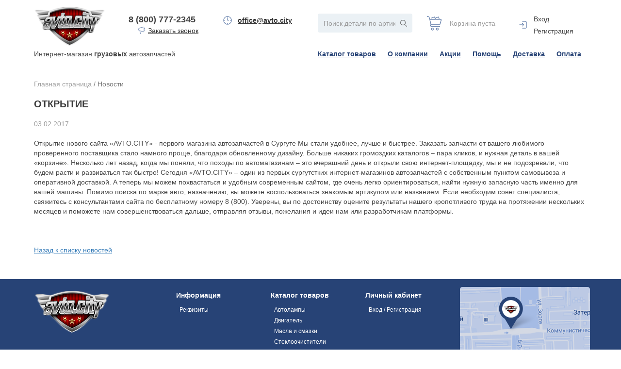

--- FILE ---
content_type: text/css
request_url: https://avto.city/local/templates/nord_copy/components/bitrix/news/.default/bitrix/news.detail/.default/style.css?1569405225371
body_size: 96
content:
.news-detail-picture {
    float: left;
    margin: 0 20px 10px 0;
}
.news-detail-date {color: #9b9b9b;}
.news-arrows {
    margin: 20px 0;
}
@media (min-width: 768px) and (max-width: 991px) {
    .news-detail-picture img {
        max-width: 300px;
    }
}
@media screen and (max-width: 767px) {
    .btn.news-arrows {

        font-size: 13px;
    }
}

--- FILE ---
content_type: text/css
request_url: https://avto.city/bitrix/components/w247.garage/ws.garage/templates/.default/style.css?15694052365038
body_size: 1426
content:
#w247_wssync_appliance_garage button,
.wrap_select_garage .select_garage button{
	padding: 6px 12px;
}
#modal_add_auto #w247_wssync_appliance_garage button {
	padding-right: 25px;
}
#modal_add_auto #w247_wssync_appliance_garage .select_sa_button button {
	padding-right: 12px;
}


#w247_wssync_appliance_garage button:before,
.wrap_select_garage .select_garage button:before{
	background: none;
	width: 0;
	height: 0;
}
button.dropdown-toggle span.count_cars{
	float: none!important;
	width: auto!important;
	display: inline!important;
}
.wrap_select_garage button .select_auto_ico {
	position: relative;
}
.wrap_select_garage button.select_auto_ico:after,
.wrap_select_garage button.none_select_auto_ico:after {
	font-family: FontAwesome;
	background: #fff;
	border: 2px solid #fff;
	border-radius: 3px;
	position: absolute;
	top: 5px;
	left: 5px;
	line-height: 12px;
}
.wrap_select_garage button.select_auto_ico:after {
	content: "\f14a";
	color: #5cb85c;
}
.wrap_select_garage button.none_select_auto_ico:after {
	content: "\f2d3";
	color: #e31e24;
}
.wrap_block_garage .dropdown .dropdown-menu.select_garage {
	left: auto;
	right: 0;
}
.wrap_select_garage.block_select .dropdown-menu {
	width: 700px;
	max-height: 550px;
	left: auto;
	right: 0;
	overflow-y: auto;
}
#modal_add_auto .wrap_select_sa.block_select {
	padding: 0 15px;
}
#modal_add_auto .wrap_select_sa .dropdown-menu.select_auto {
	/*margin-left: -252px;*/
	left: 0;
	margin-left: -16px;
}
#modal_add_auto .wrap_select_sa .dropdown-menu.select_year {
	right: auto;
	left: 0;
}
#modal_add_auto .wrap_select_sa .dropdown-menu.select_model {
	width: 595px;
	left: auto;
	right: 0;
}
.wrap_garage_li {
	padding: 5px 15px;
	margin-bottom: 0;
}
.block_select .dropdown-menu .wrap_garage_li li {
	border-bottom: 1px solid #b6b6b6;
	padding: 5px 0;
	margin-bottom: 10px;
}
.block_select .dropdown-menu .wrap_garage_li li:hover {
	background: none;
}
.block_select .dropdown-menu .wrap_garage_li li:last-child {
	border-bottom: none;
	margin-bottom: 0;
}
.btn.btn_site {
	padding: 6px 20px;
	box-shadow: none;
}
.wrap_add_auto_link {
	text-align: right;
}
.wrap_add_auto_link .garage_add_car {
	width: auto;
}
.garage_block_auto_info .gbai_wrap_btn {
	text-align: left;
}
.garage_li_block table {
	width: 100%;
	font-size: 13px;
}
.garage_block_auto_radio {
	width: 26px;
}
.garage_block_auto_img {
	width: 100px;
}
.garage_block_auto img {
	max-width: 100px;
}
.garage_block_auto_control {
	width: 55px;
}
.garage_block_auto a:hover,
.garage_block_auto a:active,
.garage_block_auto a:focus {
	box-shadow: none;
}
.garage_block_auto_control .delete_car_garage {
	float: right;
}

.garage_block_auto td {
	padding: 5px;
}
.garage_block_auto .garage_block_auto_info td {
	text-align: left;
	vertical-align: top;
	padding: 1px 5px;
	word-break: break-all;
}
.garage_block_auto .garage_block_auto_info .gbai_wrap_btn td {
	padding-top: 10px;
}
.garage_block_auto_info input,
.garage_block_auto_info textarea {
	width: 100%;
	box-sizing: border-box;
}
.garage_block_auto_info textarea {
	resize: none;
	height: 50px;
	margin-bottom: 0;
}
.garage_block_auto .radio input {
	margin: 0;
}
.wrap_popover_table {
	/*position: relative;*/
}
.wrap_popover_table a {
	max-width: 265px;
	display: inline-block;
	text-overflow: ellipsis;
	overflow: hidden;
	white-space: nowrap;
}
.wrap_popover_table .popover {
	left: 0 !important;
}
.wrap_popover_table .popover.bottom > .arrow {
	left: 50% !important;
}
.box-edit-car{
	display: none;
}

.box-edit-car span {
	display: block;
	margin-top: 5px;
}
.box-edit-car input {
	width: 100%;
}
.garage_block_auto input[type="radio"] {
  display: none;
}
.garage_block_auto .radio label {
  position: relative;
  border: 1px solid #e31e24;
  border-radius: 50%;
  min-height: 0;
  width: 16px;
  height: 16px;
  padding: 0;
}

.garage_block_auto input[type="radio"]:checked + label:before {
  content: "";
  background: #e31e24;
  border-radius: 50%;
  width: 10px;
  height: 10px;
  position: absolute;
  top: 50%;
  left: 50%;
  -webkit-transform: translate(-50%, -50%);
  transform: translate(-50%, -50%); 
}

.gbai_wrap_btn.box-edit-car .garage_save_car {
	margin-right: 25px;
}

@media screen and (max-width : 1199px) {
	#modal_add_auto .wrap_select_sa .dropdown-menu.select_auto {
		/*margin-left: -166px;*/
		margin-left: -16px;
	}
	#modal_add_auto .wrap_select_sa .dropdown-menu.select_model {
		width: 552px;
	}
}
@media screen and (max-width : 991px) {
	#modal_add_auto .wrap_select_sa .dropdown-menu.select_auto {
		margin-left: -16px;
	}
	#modal_add_auto .modal-dialog {
		width: auto;
	}
}
@media screen and (max-width : 767px) {
	.garage_block_auto_img {
		display: none;
	}
	#modal_add_auto .wrap_select_sa .dropdown-menu.select_auto {
		margin-left: 0;
	}
	#modal_add_auto .wrap_select_sa .dropdown-menu.select_model {
		width: 100%;
	}
}

.garage_block_auto_img label {
	position: relative;
}
.garage_block_auto_img .preloader {
	display: none;
	width: 40px;
	height: 40px;
	position: absolute;
	top: 15px;
	left: 30px;
	opacity: 0.8;
}

--- FILE ---
content_type: application/javascript
request_url: https://avto.city/local/components/w247.wssync/ws.appliance/appliance.js?156940522711491
body_size: 2690
content:
/**
 * Created by Ioannes on 28.12.2016.
 */
if(typeof cleanSelect != 'function'){

    window.cleanSelect = function(select) {

        select.find("option").remove();
        var placeholder = select.attr('title');
        if(placeholder == undefined) {
            placeholder = '';
        }
        select.append($('<option>', {
            value: '',
            text: placeholder
        }));
        select.prop('disabled', true);

        if($.fn.selectpicker) {
            select.selectpicker('refresh');
        }
    };
}
if(typeof createOptionsJson != 'function'){

    window.createOptionsJson = function(ajax, form, select) {

        var params = form.serializeArray();
        params.push({'name': 'sessid', 'value': BX.bitrix_sessid()});

        var loader = form.find(".loader");
        loader.show();

        cleanSelect(select);

        return $.getJSON(ajax, params)
            .done(function (data) {
                if(data != null) {

			        var action = form.find("input[name=AJAX_ACTION]");
			        var modification = false;
			        var count = 0;
			        var cur_val = "";
                   	$("#div_appl_mod").hide();

			        if(action.val() == "modifications"){
						count = data.length;
						modification = true;
			        }

                    $.each(data, function (key, val) {

                        var option = $('<option></option>');
                        //option.attr('id', val.uid);
                        cur_val = val.uid;
                        option.val(val.uid);
                        option.text(val.title);

                        select.append(option);
                    });
                    select.prop('disabled', false);

                    if(modification && count==1){
                    	select.val(cur_val).trigger("change");
                    }else if(modification && count>1){
                    	$("#div_appl_mod").show();
                    }

                    if($.fn.selectpicker) {
                        select.selectpicker('refresh');
                    }
                    loader.hide();
                } else {
                    console.log( 'data = ' + data );
                }
            }).fail(function(jqXHR, textStatus, errorThrown) {
                console.log( textStatus );
            });
    };
}

if(typeof loadCatalogFilter != 'function'){

    window.loadCatalogFilter = function(form, filter_script, filter_div) {

        var car_uid = form.find("input[name=CAR_UID]").val();
        var year = form.find("input[name=YEAR]").val();

        var location_url = form.find("input[name=CAR_PAGE_URL]").val();
        location_url = location_url.replace('#CAR_UID#', car_uid).replace('#YEAR#', year);

        window.location = location_url;
    };
}

$(document).ready(function () {

    $.fn.w247_appliance = function( options ) {

        var settings = $.extend({
            // These are the defaults.
            base_element_id: '',
            auto_apply: false,
            ajax_script: './ajax.php',
            filter_div: 'w247_autoiblock_catalog_filter',
            filter_script: './filter.php',
            apply: loadCatalogFilter,
            reset: false

        }, options);

        var form = $(this);

        var base_element_id = settings.base_element_id;
        if(base_element_id == '') {
            base_element_id = $(this).attr('id');
        }
        var base_element = $("#" + base_element_id);

        var brand_id, year, model_id, typ_id;

        var brand_select = form.find(".appl_brand");
        var year_select = form.find(".appl_year");
        var model_select = form.find(".appl_model");
        var mod_select = form.find(".appl_mod");

        cleanSelect(brand_select);
        cleanSelect(year_select);
        cleanSelect(model_select);
        cleanSelect(mod_select);
        
        var btn_apply = form.find(".appliance_apply");
        var btn_reset = form.find(".appliance_reset");

        var action = form.find("input[name=AJAX_ACTION]");

        brand_id = String(form.find("input[name=BRAND_UID]").val());
        year = String(form.find("input[name=YEAR]").val());
        model_id = String(form.find("input[name=MODEL_UID]").val());
        typ_id = String(form.find("input[name=CAR_UID]").val());

        action.val('brands');
        createOptionsJson(settings.ajax_script, form, brand_select).then(function() {
            if(brand_id != '') {
                brand_select.find("option[value=" + brand_id + "]").prop('selected', true);
                brand_select.val(brand_id);
                if($.fn.selectpicker) {
                    brand_select.selectpicker('refresh');
                }
                action.val('years');
                createOptionsJson(settings.ajax_script, form, year_select).then(function() {
                    if(year != '' || model_id != '') {
                        year_select.find("option[value=" + year + "]").prop('selected', true);
                        year_select.val(year);
                        if($.fn.selectpicker) {
                            year_select.selectpicker('refresh');
                        }
                        action.val('models');
                        createOptionsJson(settings.ajax_script, form, model_select).then(function() {
                            if(model_id != '') {
                                model_select.find("option[value=" + model_id + "]").prop('selected', true);
                                model_select.val(model_id);
                                if($.fn.selectpicker) {
                                    model_select.selectpicker('refresh');
                                }
                                action.val('modifications');
                                createOptionsJson(settings.ajax_script, form, mod_select).then(function() {
                                    if(typ_id != '') {
                                        mod_select.find("option[value=" + typ_id + "]").prop('selected', true);
                                        mod_select.val(typ_id);
                                        if($.fn.selectpicker) {
                                            mod_select.selectpicker('refresh');
                                        }
                                        btn_apply.removeAttr('disabled');
                                        btn_reset.removeAttr('disabled');
                                    }
                                });
                            }
                        });
                    }
                });
            }
        });

        base_element.on('change', ".appl_brand", function() {

            //cleanSelect(year_select);
            cleanSelect(model_select);
            cleanSelect(mod_select);

            btn_apply.attr('disabled', 'disabled');
            btn_reset.attr('disabled', 'disabled');

            brand_id = $(this).val();
            if(brand_id != '') {
                form.find("input[name=BRAND_UID]").val(brand_id);
                //action.val('years');
                //createOptionsJson(settings.ajax_script, form, year_select);
                action.val('models');
                createOptionsJson(settings.ajax_script, form, model_select);
            }
        });

        base_element.on('change', ".appl_year", function() {

            year = parseInt($(this).val());

            cleanSelect(model_select);
            cleanSelect(mod_select);

            btn_apply.attr('disabled', 'disabled');
            btn_reset.attr('disabled', 'disabled');

            if(year > 0) {
                form.find("input[name=YEAR]").val(year);
                action.val('models');
                createOptionsJson(settings.ajax_script, form, model_select);
            }
        });

        base_element.on('change', ".appl_model", function() {

            cleanSelect(mod_select);

            btn_apply.attr('disabled', 'disabled');
            btn_reset.attr('disabled', 'disabled');

            model_id = $(this).val();
            if(model_id != '') {
                form.find("input[name=MODEL_UID]").val(model_id);
                action.val('modifications');
                createOptionsJson(settings.ajax_script, form, mod_select);
            }
        });

        base_element.on('change', ".appl_mod", function() {

            var car_uid = $(this).val();
            if(car_uid != '') {

                form.find("input[name=CAR_UID]").val(car_uid);
                if(settings.auto_apply) {
                    if(typeof settings.apply == 'function') {
                        settings.apply(form, settings.filter_script, settings.filter_div);
                    }
                } else {
                    btn_apply.removeAttr('disabled');
                    btn_reset.removeAttr('disabled');
                }
            }
        });

        base_element.on('click', ".appliance_apply", function(e) {

            $(".w247-page-loader").show();
            action.val('complete');
            var car_uid = form.find("input[name=CAR_UID]").val();
            if(car_uid != '') {
                if(typeof settings.apply == 'function') {
                    settings.apply(form, settings.filter_script, settings.filter_div);
                }
            }
            return false;
        });

        base_element.on('click', ".appliance_reset", function() {

            $(".w247-page-loader").show();
            //PF13455 подменяем url сброса авто, что был такой же, как и после простановки авто
            var location_url = form.find("input[name=CAR_PAGE_URL]").val();
            location_url = location_url.split('?')[0];
            form.attr('action', location_url);

            form.find("input").val('');

            form.find("input[name=APPLIANCE_RESET]").val('Y');

            cleanSelect(year_select);
            cleanSelect(model_select);
            cleanSelect(mod_select);

            brand_select.find("option").prop('selected', false);
            brand_select.find("option:first").prop('selected', true);

            btn_apply.attr('disabled', 'disabled');
            btn_reset.attr('disabled', 'disabled');

            if(typeof settings.reset == 'function') {
                settings.reset(form, settings.filter_script, settings.filter_div);
            } else {
                //form.attr('method', 'GET');
                form.submit();
            }
            return false;
        });

        //if($(".predefined_cars") && $(".predefined_cars").length) {
        //    $(".predefined_cars").on('change', function() {
        //        var typ_id = parseInt($(this).val());
        //        if(typ_id > 0) {
        //            var selected = $(this).find("option:selected");
        //            form.find("input[name=brand_id]").val(selected.data('brand'));
        //            form.find("input[name=year]").val(selected.data('year'));
        //            form.find("input[name=model_id]").val(selected.data('model'));
        //            form.find("input[name=modification_id]").val(typ_id);
        //            var url = form.find("input[name=base_url]").val();
        //            url = url + '?MODIFICATION_ID=' + typ_id;
        //            form.attr('action', url);
        //            form.submit();
        //        }
        //    });
        //}

        return this;
    };

});